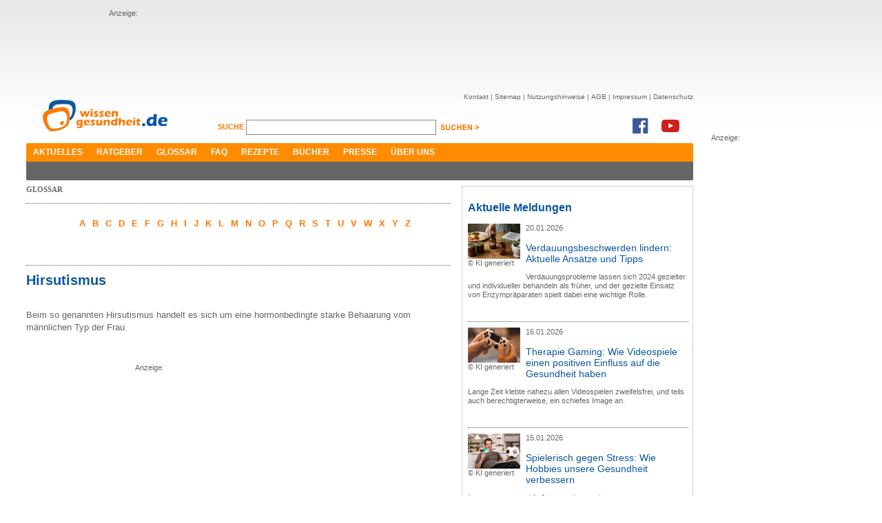

--- FILE ---
content_type: text/html; charset=utf-8
request_url: https://www.wissen-gesundheit.de/Glossar/H/Hirsutismus
body_size: 7075
content:
<!DOCTYPE HTML>

<html lang="de">
	<head>
		<title>wissen-gesundheit.de</title>
		
<meta name="description" content="Das Gesundheitsportal im Internet - Auf dem &rdquo;Online-Gesundheitszentrum&ldquo; gibt es in allererster Linie Informationen zu Medizin und Gesundheit." />
<meta name="keywords" content="Gesundheit, Wellness, Wohlbefinden, Gesundheitstagebuch, Diabetes, Kopfschmerzen, Schmerzen, Gesundheitsportal, Schlafst&#246;rung, Impfung" />
<meta name="author" content="Wissen Gesundheit Redaktion" />
<meta name="viewport" content="width=1280, maximum-scale=2.5, target-densitydpi=device-dpi" />
<meta charset="utf-8" />
<meta name="robots" content="index, follow" />
<link href="//maxcdn.bootstrapcdn.com/font-awesome/4.7.0/css/font-awesome.min.css" rel="stylesheet" type="text/css" />
<link rel="shortcut icon" href="/Content/Icons/favicon.ico?4e7cd1" type="image/x-icon" />

<meta name="application-name" content="wissen-gesundheit.de" />
<meta name="msapplication-tooltip" content="Das Gesundheitsportal im Internet - Auf dem &rdquo;Online-Gesundheitszentrum&ldquo; gibt es in allererster Linie Informationen zu Medizin und Gesundheit." />
<meta name="msapplication-window" content="width=1024;height=768" />
<meta name="msapplication-task" content="name=Kontakt;action-uri=/Kontakt;icon-uri=/Content/Icons/contact.ico" />
<meta name="msapplication-navbutton-color" content="#FF3300" />
<meta name="msapplication-starturl" content="./" />
<link href="/Content/Styles/reset.min.css?4e7cd1" rel="stylesheet" type="text/css" />
<link href="/Content/Styles/site.min.css?52eb90" rel="stylesheet" type="text/css" />
<link href="/Content/Styles/print.chirp.css?4e7cd1" rel="Stylesheet" type="text/css" media="print"/>
<script src="https://code.jquery.com/jquery-1.7.min.js" integrity="sha256-/05Jde9AMAT4/o5ZAI23rUf1SxDYTHLrkOco0eyRV84=" crossorigin="anonymous"></script>
<script type="text/javascript">	!window.jQuery && document.write('<script src="/Scripts/jquery-1.7.1.min.js?4e7cd1"><\/script>')</script>

<!--[if lt IE 9]><script src="http://ie7-js.googlecode.com/svn/version/2.1(beta4)/IE9.js"></script><![endif]-->
	</head>
	<body>
		<div id="center">
			<div id="leaderboard">
				Anzeige:<br/>
				<script async src="//pagead2.googlesyndication.com/pagead/js/adsbygoogle.js"></script>
<ins class="adsbygoogle"
     style="display:inline-block;width:728px;height:90px"
     data-ad-client="ca-pub-3927577443298501"
     data-ad-slot="1326332803"></ins>
<script>
(adsbygoogle = window.adsbygoogle || []).push({});
</script>
			</div>
			
			<div id="skyscraper">
				Anzeige:<br/>
				<script async src="//pagead2.googlesyndication.com/pagead/js/adsbygoogle.js"></script>
<ins class="adsbygoogle"
     style="display:inline-block;width:160px;height:600px"
     data-ad-client="ca-pub-3927577443298501"
     data-ad-slot="9892352504"></ins>
<script>
(adsbygoogle = window.adsbygoogle || []).push({});
</script>
			</div>
			
			<div id="header">
				<a href="/"><img src="/Content/Images/WG_Logo.png" class="logo" alt="Wissen Gesundheit" title="Wissen Gesundheit" /></a>
				<div id="function">
					<div id="sitenav">
						<ul>
							<li><a href="/Kontakt">Kontakt</a>&nbsp;|&nbsp;</li>
							<li><a href="/Sitemap">Sitemap</a>&nbsp;|&nbsp;</li>
							<li><a href="/Nutzungshinweis">Nutzungshinweise</a>&nbsp;|&nbsp;</li>
							<li><a href="/AGB">AGB</a>&nbsp;|&nbsp;</li>
							<li><a href="/Impressum">Impressum</a>&nbsp;|&nbsp;</li>
							<li><a href="/Datenschutz">Datenschutz</a></li>
						</ul>
					</div><br />
					<div id="search">
						<form method="get" action="/Suche">
						<label for="q">
							Suche <span></span>
						</label>
						<input class="suche" id="q" name="q" type="text" value="" />
						<input class="senden" type="image" src="/Content/Images/suchen_btn.png" alt="suchen" />
						</form>
					</div>
					<div class="social">
						<a href="https://www.facebook.com/WissenGesundheit" target="_blank"><i class="fa fa-facebook-official fa-2x" aria-hidden="true"></i></a><a
							href="https://www.youtube.com/user/WissenGesundheit" target="_blank"><i class="fa fa-youtube-play fa-2x"
							aria-hidden="true"></i></a>
					</div>
				</div><br style="clear: both;" />
				<div id="mainnav">
					<ul>
						<li><a href="/Aktuelles">Aktuelles</a></li><li><a href="/Ratgeber/Ratgeberliste">Ratgeber</a></li><li><a href="/Glossar">Glossar</a></li><li><a href="/FAQ">FAQ</a></li><li><a href="/Rezepte">Rezepte</a></li><li><a href="/Buecher">Bücher</a></li><li><a href="/Presse">Presse</a></li><li><a href="/Ueber-uns">Über uns</a></li>
					</ul>
					<div class="corner cornerleft"></div>
					<div class="corner cornerright"></div>
				</div>
				<div id="subnav">
					<ul></ul>
					<div class="corner cornerleft"></div>
					<div class="corner cornerright"></div>
				</div>
			</div>
			<div id="content">
				

	
	<div id="leftcnt">
		<h1 class="greyhead">Glossar</h1>
		<div id="modullist">
			<div class="charnav">
				<ul class="char">
					<li><a href="/Glossar/A">A</a></li><li><a href="/Glossar/B">B</a></li><li><a href="/Glossar/C">C</a></li><li><a href="/Glossar/D">D</a></li><li><a href="/Glossar/E">E</a></li><li><a href="/Glossar/F">F</a></li><li><a href="/Glossar/G">G</a></li><li><a href="/Glossar/H">H</a></li><li><a href="/Glossar/I">I</a></li><li><a href="/Glossar/J">J</a></li><li><a href="/Glossar/K">K</a></li><li><a href="/Glossar/L">L</a></li><li><a href="/Glossar/M">M</a></li><li><a href="/Glossar/N">N</a></li><li><a href="/Glossar/O">O</a></li><li><a href="/Glossar/P">P</a></li><li><a href="/Glossar/Q">Q</a></li><li><a href="/Glossar/R">R</a></li><li><a href="/Glossar/S">S</a></li><li><a href="/Glossar/T">T</a></li><li><a href="/Glossar/U">U</a></li><li><a href="/Glossar/V">V</a></li><li><a href="/Glossar/W">W</a></li><li><a href="/Glossar/X">X</a></li><li><a href="/Glossar/Y">Y</a></li><li><a href="/Glossar/Z">Z</a></li>
				</ul>
				<br style="clear: left;" />
			</div>
		</div>
		<h2 class="bluehead">
			Hirsutismus</h2>
		<br />
		  <p>Beim so genannten Hirsutismus handelt es sich um eine hormonbedingte starke Behaarung vom männlichen Typ der Frau. <BR><BR>
<div class="mediumad">Anzeige:<br/><script async src="//pagead2.googlesyndication.com/pagead/js/adsbygoogle.js"></script>
<!-- Large Rectangle -->
<ins class="adsbygoogle"
     style="display:inline-block;width:336px;height:280px"
     data-ad-client="ca-pub-3927577443298501"
     data-ad-slot="8018604108"></ins>
<script>
(adsbygoogle = window.adsbygoogle || []).push({});
</script></div>In Extremfällen kann es zu Bartwuchs, Brustbehaarung, einer verstärkten Behaarung der Beine und des Schambereiches kommen. Auslöser ist die vermehrte Bildung des männlichen Hormons Testosteron und Androgenen aus den Eierstöcken oder der Nebennierenrinde auf Grund einer angeborenen Enzymstörung oder Geschwulst an den Eierstöcken. <BR><BR>Wenn der Hirsutismus sich nicht als eine therapiebedürftige Erkrankung erweist, dürfte es genügen, die Haare an Hand kosmetischer Maßnahmen zu entfernen. Laserbehandlungen erzielen hier sicher die dauerhaftesten Erfolge.</p>

		
		<br style="clear: both;" />
		
<div id="cntfoot">
	<div class="corner cornerleft">
	</div>
	<div class="corner cornerright">
	</div>
	<div id="func">
		<a href="#top">
			<img src="/Content/Images/footer_nachoben.jpg" alt="nach oben" title="nach oben" /></a>
		<a href="javascript:window.print();">
			<img src="/Content/Images/footer_print.jpg" style="float: right; margin-right: 8px;"
				alt="Seite drucken" title="Seite drucken" /></a>
	</div>
	<div id="footernav">
	</div>
	<div id="copyright">
		<p>
			<span style="color: #7f7f7f; font-size: 9px;">© Wissen Gesundheit GmbH</span><br />
			<span style="font-size: 9px;">Die auf unserer Homepage für Sie bereitgestellten Gesundheits– und Medizininformationen
			dürfen nicht als Ersatz für professionelle Beratung oder Behandlung durch approbierte
			Ärzte angesehen werden. Lesen Sie bitte unsere allgemeinen Nutzungsbedingungen.</span></p>
	</div>
</div>

	</div>
	<div id="rightcnt">
		

<div class="teaser">
	<h2>
		Aktuelle Meldungen</h2>
	
	<div class="newsbox">
		
		<div class="imgwrap">
			<a href="/Aktuelles/News/12673--Verdauungsbeschwerden-lindern-Aktuelle-Ansaetze-und-Tipps">
				<img src="/data/drgerhardt/media/img_big/2026-01-20_n_Gemini_Generated_Image_6y4rj76y4rj76y4rjpg200x133px.jpg" alt="KI generiert" title="KI generiert" /></a><br/>
			<span class="copyright">&copy;&nbsp;KI generiert</span>
		</div>
		<p>
			20.01.2026</p>
		
		<h3><a href="/Aktuelles/News/12673--Verdauungsbeschwerden-lindern-Aktuelle-Ansaetze-und-Tipps">Verdauungsbeschwerden lindern: Aktuelle Ansätze und Tipps</a></h3>
		<p>Verdauungsprobleme lassen sich 2024 gezielter und individueller behandeln als früher, und der gezielte Einsatz von Enzympräparaten spielt dabei eine wichtige Rolle.</p>
		<br style="clear: both;" />
	</div>
	
	<div class="newsbox">
		
		<div class="imgwrap">
			<a href="/Aktuelles/News/12672--Therapie-Gaming-Wie-Videospiele-einen-positiven-Einfluss-auf-die-Gesundheit-haben">
				<img src="/data/drgerhardt/media/img_big/2026-01-16_n_gemini-generated_image_200x133px.jpg" alt="KI generiert" title="KI generiert" /></a><br/>
			<span class="copyright">&copy;&nbsp;KI generiert</span>
		</div>
		<p>
			16.01.2026</p>
		
		<h3><a href="/Aktuelles/News/12672--Therapie-Gaming-Wie-Videospiele-einen-positiven-Einfluss-auf-die-Gesundheit-haben">Therapie Gaming: Wie Videospiele einen positiven Einfluss auf die Gesundheit haben</a></h3>
		<p>Lange Zeit klebte nahezu allen Videospielen zweifelsfrei, und teils auch berechtigterweise, ein schiefes Image an.</p>
		<br style="clear: both;" />
	</div>
	
	<div class="newsbox">
		
		<div class="imgwrap">
			<a href="/Aktuelles/News/12671--Spielerisch-gegen-Stress-Wie-Hobbies-unsere-Gesundheit-verbessern">
				<img src="/data/drgerhardt/media/img_big/2026-01-15_n_gemini-generated_image_200x133px.jpg" alt="KI generiert" title="KI generiert" /></a><br/>
			<span class="copyright">&copy;&nbsp;KI generiert</span>
		</div>
		<p>
			15.01.2026</p>
		
		<h3><a href="/Aktuelles/News/12671--Spielerisch-gegen-Stress-Wie-Hobbies-unsere-Gesundheit-verbessern">Spielerisch gegen Stress: Wie Hobbies unsere Gesundheit verbessern</a></h3>
		<p>In unserer nun mal äußerst modernen, hypervernetzten Gesellschaft läuft vieles immer mehr auf Tempo.</p>
		<br style="clear: both;" />
	</div>
	
	<div class="newsbox">
		
		<div class="imgwrap">
			<a href="/Aktuelles/News/12669--Jugendbett-und-gesunder-Schlaf-wie-sollte-man-das-richtige-Modell-auswaehlen-">
				<img src="/data/drgerhardt/media/img_big/2026-01-11_n_Gemini_Generated_Image_7mqgv17mqgv17mqg_200x133px.jpg" alt="KI generiert" title="KI generiert" /></a><br/>
			<span class="copyright">&copy;&nbsp;KI generiert</span>
		</div>
		<p>
			11.01.2026</p>
		
		<h3><a href="/Aktuelles/News/12669--Jugendbett-und-gesunder-Schlaf-wie-sollte-man-das-richtige-Modell-auswaehlen-">Jugendbett und gesunder Schlaf – wie sollte man das richtige Modell auswählen?</a></h3>
		<p>Es ist unbestritten, dass ein gesunder Schlaf im Jugendalter eine sehr wichtige Rolle spielt.</p>
		<br style="clear: both;" />
	</div>
	
	<div class="newsbox">
		
		<div class="imgwrap">
			<a href="/Aktuelles/News/12668--Enzympraeparate-im-Vergleich-Welche-Alternativen-zu-Wobenzym-immun-gibt-es-">
				<img src="/data/drgerhardt/media/img_big/2026-01-08_n_pixabay-fernando-zhiminaicela_4905257_200x133px.jpg" alt="pixabay / fernando zhiminaicela" title="pixabay / fernando zhiminaicela" /></a><br/>
			<span class="copyright">&copy;&nbsp;pixabay / fernando zhiminaicela</span>
		</div>
		<p>
			08.01.2026</p>
		
		<h3><a href="/Aktuelles/News/12668--Enzympraeparate-im-Vergleich-Welche-Alternativen-zu-Wobenzym-immun-gibt-es-">Enzympräparate im Vergleich – Welche Alternativen zu Wobenzym immun gibt es?</a></h3>
		<p>Wenn ein Produkt wie Wobenzym® immun zeitweise nicht durchgängig lieferbar ist, suchen viele nach gleichwertigen Alternativen.</p>
		<br style="clear: both;" />
	</div>
	
	<div class="newsbox noborder news">
		<b>Weitere Meldungen:</b>
		<ul>
		
			 <li><a href="/Aktuelles/News/12667--Stress-im-alltaeglichen-Arbeitsleben-der-Krankmacher-Nummer-Eins-">Stress im alltäglichen Arbeitsleben: der Krankmacher Nummer Eins?</a></li>
		
			 <li><a href="/Aktuelles/News/12666--Neuromodulation-zum-Anziehen-Wie-ein-Hightech-Anzug-Spastik-und-Schmerzen-lindern-kann">Neuromodulation zum Anziehen: Wie ein Hightech-Anzug Spastik und Schmerzen lindern kann</a></li>
		
			 <li><a href="/Aktuelles/News/12664--Diagnose-Demenz-Frueh-erkennen-richtig-handeln">Diagnose Demenz: Früh erkennen, richtig handeln</a></li>
		
			 <li><a href="/Aktuelles/News/12663--Zahngesundheit-in-Duesseldorf-Worauf-Sie-bei-der-Wahl-einer-Praxis-achten-sollten">Zahngesundheit in Düsseldorf: Worauf Sie bei der Wahl einer Praxis achten sollten</a></li>
		
			 <li><a href="/Aktuelles/News/12661--Entdecken-Sie-natuerliche-Heilmittel-fuer-den-Alltag">Entdecken Sie natürliche Heilmittel für den Alltag</a></li>
		
			 <li><a href="/Aktuelles/News/12662--Rueckengesundheit-am-Bueroarbeitsplatz">Rückengesundheit am Büroarbeitsplatz</a></li>
		
			 <li><a href="/Aktuelles/News/12660--Natuerliche-Methoden-zur-Linderung-von-Kopfschmerzen">Natürliche Methoden zur Linderung von Kopfschmerzen</a></li>
		
		</ul>
	</div>
</div>
<div class="marginmore">
	<a href="/Aktuelles/News" class="link">weitere Meldungen ></a>
</div>
<br style="clear: both;" />
<div class="teaser linklist">
	Anzeigen:<br />
	<script type="text/javascript">
<!--
adnetTag={
	format:['300x250'],
	section:42721
};
var p=window.location.protocol;
if(p!='https:')p='http:';
document.write('<script type="text/javascript" src="'+p+'//ad.adnet.de/ad2.js"></'+'script>');
//-->
</script>
<noscript>
	<a href="//ad.adnet.de/adc.php?s=42721;wxh=300x250">
		<img src="//ad.adnet.de/adi.php?s=42721;wxh=300x250" width="300" height="250" border="0" alt="">
	</a>
</noscript>
</div>

<div class="teaser">
	<h2>
		Newsletter Abbonieren</h2>
	<div class="newsletter">
		<img alt="socials" src="/Content/Images/newsletter.jpg" />
		<p>
			Hier k&ouml;nnen Sie Ihren pers&ouml;nlichen Newsletter abonieren oder abbestellen</p>
		<form action="/NewsletterSubscribe" method="post">
		<input name="__RequestVerificationToken" type="hidden" value="/fywvc2/JDHnblcbq9v6+I2SSv+Iu7lgqnTL+Cetmlj1yxSANE+39ifsooJQXJK8FLvljX4XjMxII0F+QhEF1359uYZoYeCz+wThBmDbn4rmiY9T0hzwoUG0AEvEcCs8pFjRdQ==" />
		<input id="newsletter" name="newsletter" type="text" value="" />
		<input class="senden" name="senden" type="image" src="/Content/Images/absenden_btn.jpg" alt="absenden" />
		</form>
		<br />
	</div>
</div>
<br style="clear: both;" />

<div class="teaser">
	<h2>Top 20 Ratgeber</h2>
	<div id="top10">
		<img alt="socials" src="/Content/Images/top10.jpg" />
		<ol>
			<li><a href="/Krankheiten-Beschwerdebilder/Krebs/Krebs-allgemein">Krebs</a></li><li><a href="/Krankheiten-Beschwerdebilder/Schmerzen/Cannabis-auf-Rezept">Cannabis auf Rezept</a></li><li><a href="/Krankheiten-Beschwerdebilder/Schmerzen/Schmerzen">Schmerzen</a></li><li><a href="/Krankheiten-Beschwerdebilder/Haut-Haar/Haut">Haut</a></li><li><a href="/Krankheiten-Beschwerdebilder/Stoffwechselstoerungen/Diabetes-mellitus">Diabetes Mellitus</a></li><li><a href="/Krankheiten-Beschwerdebilder/Schmerzen/Rheuma">Rheuma</a></li><li><a href="/Praevention-Therapie/Nahrung-Ergaenzung/Brottrunk">Brottrunk</a></li><li><a href="/Krankheiten-Beschwerdebilder/Psyche-Nerven/Depressionen">Depressionen</a></li><li><a href="/Krankheiten-Beschwerdebilder/Sinnesorgane/Rund-ums-Auge">Rund ums Auge</a></li><li><a href="/Krankheiten-Beschwerdebilder/Inneres/Schilddruese">Schilddrüse</a></li><li><a href="/Krankheiten-Beschwerdebilder/Atemwegserkrankungen">Atemwegserkrankungen</a></li><li><a href="/Krankheiten-Beschwerdebilder/Herz-Kreislauf/Herzkrank-I">Herzkrank I</a></li><li><a href="/Krankheiten-Beschwerdebilder/Psyche-Nerven/Migraene">Migräne</a></li><li><a href="/Krankheiten-Beschwerdebilder/Herz-Kreislauf/Herzkrank-II">Herzkrank II</a></li><li><a href="/Reisemedizin/Reisekrankheiten">Reisekrankheiten</a></li><li><a href="/Praevention-Therapie/Antibiotika">Antibiotikatherapie</a></li><li><a href="/Krankheiten-Beschwerdebilder/Psyche-Nerven/Schlaganfall">Schlaganfall</a></li><li><a href="/Praevention-Therapie/Schmerztherapie">Schmerztherapie</a></li><li><a href="/Praevention-Therapie/Nahrung-Ergaenzung/Aminosaeuren">Aminosäuren</a></li><li><a href="/Praevention-Therapie/Nahrung-Ergaenzung/Die-Grundregeln">Gesunde Ernährung</a></li>
		</ol>
		<br />
	</div>
</div>
<br style="clear: both;" />
<div class="teaser">
	<h2>
		Wissen-Gesundheit im Netz</h2>
	<div id="socials">
		<img alt="socials" src="/Content/Images/socials.jpg" />
		<p>
			
			<script type="text/javascript">var szu = encodeURIComponent('http://www.wissen-gesundheit.de/Glossar/H/Hirsutismus'); var szt = encodeURIComponent('Wissen Gesundheit - Gesundheit und mehr');</script>
			<script type="text/javascript" src="http://w3.seitzeichen.de/w/5a/c1/widget_5ac1f89198042ff871944d6bb654509c.js"></script>
		</p>
		<br />
	</div>
</div>
<br style="clear: both;" />

	</div>

				<div id="loader"><img src="/Content/Images/ajax-loader.gif?4e7cd1" alt="loader"/></div>
			</div>
		</div>
		
<script type="text/javascript">
	var gaProperty = 'UA-3059298-1';
	var disableStr = 'ga-disable-' + gaProperty;
	if (document.cookie.indexOf(disableStr + '=true') > -1) {
		window[disableStr] = true;
	}
	function gaOptout() {
		document.cookie = disableStr + '=true; expires=Thu, 31 Dec 2099 23:59:59 UTC; path=/';
		window[disableStr] = true;
		alert('Das Tracking durch Google Analytics wurde in Ihrem Browser für diese Website deaktiviert.');

	}
</script>
<script>
	(function (i, s, o, g, r, a, m) { i['GoogleAnalyticsObject'] = r; i[r] = i[r] || function () { (i[r].q = i[r].q || []).push(arguments) }, i[r].l = 1 * new Date(); a = s.createElement(o), m = s.getElementsByTagName(o)[0]; a.async = 1; a.src = g; m.parentNode.insertBefore(a, m) })(window, document, 'script', '//www.google-analytics.com/analytics.js', 'ga');

	ga('create', 'UA-3059298-1', 'wissen-gesundheit.de');
	ga('set', 'anonymizeIp', true);
	ga('send', 'pageview');
</script>

	</body>
</html>

--- FILE ---
content_type: text/html; charset=utf-8
request_url: https://www.google.com/recaptcha/api2/aframe
body_size: 269
content:
<!DOCTYPE HTML><html><head><meta http-equiv="content-type" content="text/html; charset=UTF-8"></head><body><script nonce="Jz8ZE-j_fBMJ776nVvB_gw">/** Anti-fraud and anti-abuse applications only. See google.com/recaptcha */ try{var clients={'sodar':'https://pagead2.googlesyndication.com/pagead/sodar?'};window.addEventListener("message",function(a){try{if(a.source===window.parent){var b=JSON.parse(a.data);var c=clients[b['id']];if(c){var d=document.createElement('img');d.src=c+b['params']+'&rc='+(localStorage.getItem("rc::a")?sessionStorage.getItem("rc::b"):"");window.document.body.appendChild(d);sessionStorage.setItem("rc::e",parseInt(sessionStorage.getItem("rc::e")||0)+1);localStorage.setItem("rc::h",'1768984932643');}}}catch(b){}});window.parent.postMessage("_grecaptcha_ready", "*");}catch(b){}</script></body></html>